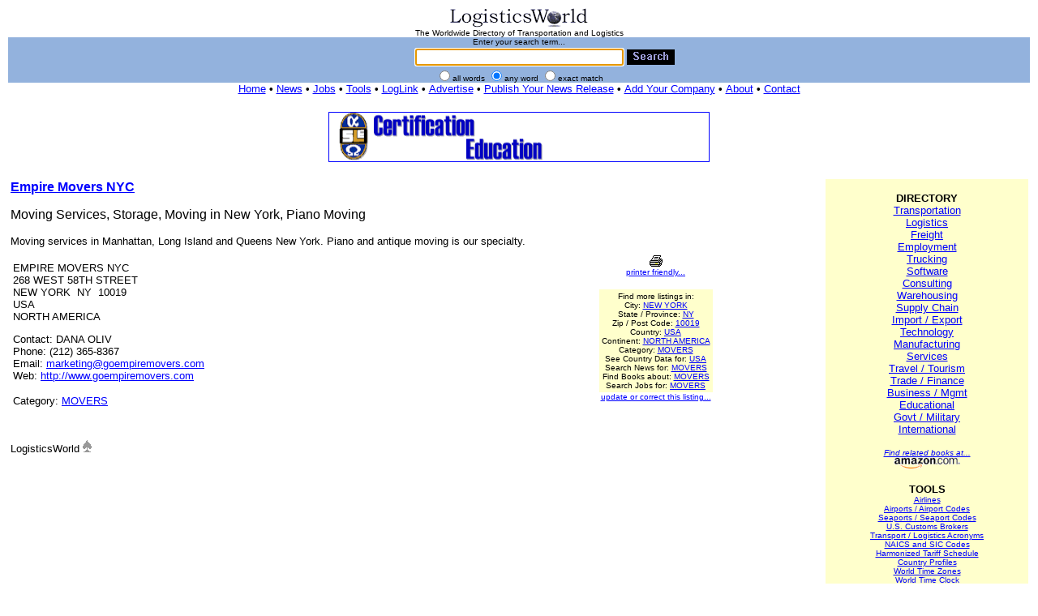

--- FILE ---
content_type: text/html
request_url: http://logisticsworld.com/listing.asp?m=any&id=14645&dt=Empire+Movers+NYC&ds=Moving+Services%2C+Storage%2C+Moving+in+New+York%2C+Piano+Moving&dd=Moving+services+in+Manhattan%2C+Long+Island+and+Queens+New+York.+Piano+and+antique+moving+is+our+specialty.&kw=nyc%2C+movers%2C+movers+nyc%2C+movers+new+york%2C+new+york+movers%2C+moving+services%2C+manhattan+movers%2C+long+island+movers%2C+queens+movers%2C+moving%2C+moving+companies%2C+storage%2C+movers%2C+manhattan%2C+nyc%2C+new+york+city%2C+ny%2C+moving+company+new+york&ad=268+West+58th+Street&ci=New+York&st=NY&zi=10019&co=USA&cn=North+America&mp=&ph=%28212%29+365-8367&fx=&en=Dana+Oliv&em=marketing%40goempiremovers.com&dc=Movers&ua=http%3A%2F%2Fwww.goempiremovers.com&ra=&ht=333
body_size: 17247
content:

<html><head><title>LogisticsWorld: Directory: Empire Movers NYC</title>

<script>
<!--
function focus(){document.sb.focus();}
// -->
</script>
<meta name="description" CONTENT="LogisticsWorld is a worldwide directory of freight transportation and logistics resources on the internet. LogisticsWorld is the home of the WWW Virtual Library of Logistics, the WWW Virtual Library of Trucking, and the LogisticsWorld Logistics Business Directory.">
<meta name="keywords" CONTENT="logistics, freight, transportation, supply chain, warehousing, distribution, trucking, cargo, supply chain management, supply chain software, supply chain resources, transportation, logistics, supply chain, supply chains, transport, logistics, distribution, shipping, freight, supply chain software, logistics software, transportation software, supply chain management software, warehousing software, supply chain information, supply chain websites, freight tender, Trucking Services, LTL (Less than Truckload) Services, Regional LTL, Nationwide LTL, Canada LTL, Mexico LTL, Rail Drayage, Harbor Drayage (FCL & LCL), FTL (Full Truckload) Service, Regional FTL, Nationwide FTL, Canada FTL, Mexico FTL, Transcontinental (Domestic) Shipping Services, Rail, Intermodal, Domestic Air Freight, Warehousing, Consolidation & Distribution, Long and Short-Term Public Storage, Pick and Pack, Order Fulfillment, Bar Coding & Compliance Labeling, Cross Docking, Apparel and Garment Storage, Apparel and Textile Storage, High Value Garment Storage, Warehouse Leasing & Rental, Warehouses and Distribution Centers, International Shipping and Freight Forwarding, International Air Freight Forwarding (Import & Export), International Ocean Freight Forwarding (Import & Export), Ocean & Air Freight Shipping, Neutral  N.V.O.C.C. (Non-Vessel Operating Common Carrier), Third Party Logistics (3PL) & Freight Management, Total Freight Management, Third-Party Logistics and Warehousing, Supply Chain Consulting">
<meta http-equiv="pics-label" content='(pics-1.1 "http://www.icra.org/ratingsv02.html" comment "ICRAonline EN v2.0" l gen true for "http://www.logisticsworld.com" r (nz 1 vz 1 lz 1 oz 1 cz 1) "http://www.rsac.org/ratingsv01.html" l gen true for "http://www.logisticsworld.com" r (n 0 s 0 v 0 l 0))'>
<meta http-equiv="Content-Language" content="en-us">
<meta http-equiv="Content-Type" content="text/html; charset=windows-1252">
<meta name="verify-v1" content="3i3EfbJY7mo0h/5wE0zGScYSSM8vPfwx2s1mGJ9BxAs=">
<link rel="shortcut icon" href="favicon.ico" type="image/x-icon">
<!-- Copyright 1995-2016 LogisticsWorld. All rights reserved. -->
<!-- Source: http://www.logisticsworld.com Date/Time(U.S. EST, GMT-5): 1/18/2026 9:47:14 AM -->
<style fprolloverstyle>A:hover {color: #FF0000}</style>
</head>
<body bgcolor="#FFFFFF" text="#000000" link="#0000FF" vlink="#0000FF" alink="#FF0000" topmargin="10" leftmargin="10" rightmargin="10" onload="document.getElementById('sb').focus()">
<form action="search.asp" method="post" id="form1" name="form1">
  <table border="0" cellpadding="0" cellspacing="0" style="border-collapse: collapse" bordercolor="#111111" id="AutoNumber1" bgcolor="#93B2DD" width="100%">
    <tr>
      <td width="100%" align="center" colspan="9" bgcolor="#FFFFFF">
      <font size="1" face="Arial">
      <a href="http://www.logisticsworld.com" title="LogisticsWorld">
      <img alt="LogisticsWorld" src="images/plw17025.gif" border="0" width="170" height="25"></a><br>The Worldwide Directory of Transportation and Logistics</font></td>
    </tr>
    <tr>
      <td width="100%" colspan="9">
      <center>
      <font size="1" face="Arial">Enter your search term...</font>
		<table border="0"><tr><td width="59"></td><td>
      <input type="text" name="query" size="30" style="font-family: Arial; font-size: 10pt" maxlength="80" value="" tabindex="1" id="sb">
		</td><td>
      <input type="image" border="0" src="images/gsearch.gif" align="center" alt="Search" width="59" height="19" id="image1" name="image1" tabindex="2">
		</td></tr></table>
      <font face="Arial" size="1">
      <input type="radio" value="all"  name="m" tabindex="3">all words
      <input type="radio" name="m" value="any" checked tabindex="4">any word
      <input type="radio" name="m" value="exact"  tabindex="5">exact match
      </font>
      </center>
      </td>
    </tr>
    <tr>
      <td width="100%" colspan="9" bgcolor="#FFFFFF">
      <center><font size="2" face="Arial"><a href="/" title="LogisticsWorld Home">Home</a><b> &bull; </b>
		<a href="news.asp" title="News">News</a><b> &bull; </b>
		<a href="jobs.asp" title="Jobs and Employment">Jobs</a><b> &bull; </b>
		<a href="reference.asp" title="Tools">Tools</a><b> &bull; </b>
		<a href="http://www.loglink.net" title="LogLink">LogLink</a><b> &bull; </b>
		<a href="advertise.asp" title="Advertise on LogisticsWorld">Advertise</a><b> &bull; </b>
		<a href="pubnews.asp" title="Publish Your News Release on LogisticsWorld">Publish Your News Release</a><b> &bull; </b>
		<a href="add.asp" title="Add Your Company to the LogisticsWorld Directory">Add Your Company</a><b> &bull; </b>
		<a href="about.asp" title="About LogisticsWorld">About</a><b> &bull; </b>
		<a href="contact.asp" title="Contact LogisticsWorld">Contact</a></font><br>
      </td>
    </tr>
  </table>
<br><table border="0" width="100%"><tr><td width="33%">
</td><td width="33%">
<center>
<font face="arial" size="1">

<a href="http://www.sole.org"><img src="ads/ad49.gif" width="468" height="60" border="1" alt="SOLE - The International Society of Logistics"></a><br>

</font>
</center>
</td><td width="33%"></tr></table>
<input type="hidden" name="ss" value="ns"></form>


<table border="0" width="100%"><tr><td width="78%" valign="top">






<font face="arial" size="3"><a href="http://www.goempiremovers.com" target="_blank" rel="nofollow"><b>Empire Movers NYC</b></a><p>Moving Services, Storage, Moving in New York, Piano Moving</font><font face="arial" size="2">

<p>Moving services in Manhattan, Long Island and Queens New York. Piano and antique moving is our specialty.
</font>

<table border="0" width="100%"><tr><td>
<font face="arial" size="2"><br>

EMPIRE MOVERS NYC</a><br>268 WEST 58TH STREET</a><br>NEW YORK&nbsp;&nbsp;NY&nbsp;&nbsp;10019&nbsp;&nbsp;<br>USA<br>NORTH AMERICA<p>Contact: DANA OLIV<br>Phone: (212) 365-8367<br>Email: <a href="mailto:marketing@goempiremovers.com">marketing@goempiremovers.com</a><br>Web: <a href="http://www.goempiremovers.com" target="_blank" rel="nofollow">http://www.goempiremovers.com</a>

<p>
Category: <a href="search.asp?query=Movers&m=any&sm=cat&ss=ns" rel="nofollow">MOVERS</a>

</font>

</td><td></td><td>
</td><td valign="middle">
<!--
<a href="http://www.goempiremovers.com" target="_blank" rel="nofollow"><img src="http://open.thumbshots.org/image.pxf?url=http://www.goempiremovers.com" border="0" onload="if (this.width > 50) this.border=1; this.alt='Empire Movers NYC - Preview by Thumbshots.org';"></a><p><a href="http://www.goempiremovers.com" target="_blank" rel="nofollow"><img src="http://chart.apis.google.com/chart?cht=qr&chs=120x120&chld=L&choe=UTF-8&chl=MECARD%3AN%3ADana Oliv%3BORG%3AEmpire Movers NYC%3BTEL%3A(212) 365-8367+%3BURL%3Ahttp://www.goempiremovers.com%3BEMAIL%3Amarketing@goempiremovers.com%3BADR%3A268 West 58th Street+New York+NY+10019+USA%3BNOTE%3AMoving Services, Storage, Moving in New York, Piano Moving%3B%3B" border="0" alt="Empire Movers NYC"></a><p>
-->
</td><td valign="middle">
<center>
<a href="listingpf.asp?m=any&id=14645&dt=Empire+Movers+NYC&ds=Moving+Services%2C+Storage%2C+Moving+in+New+York%2C+Piano+Moving&dd=Moving+services+in+Manhattan%2C+Long+Island+and+Queens+New+York%2E+Piano+and+antique+moving+is+our+specialty%2E&kw=nyc%2C+movers%2C+movers+nyc%2C+movers+new+york%2C+new+york+movers%2C+moving+services%2C+manhattan+movers%2C+long+island+movers%2C+queens+movers%2C+moving%2C+moving+companies%2C+storage%2C+movers%2C+manhattan%2C+nyc%2C+new+york+city%2C+ny%2C+moving+company+new+york&ad=268+West+58th+Street&ci=New+York&st=NY&zi=10019&co=USA&cn=North+America&mp=&ph=%28212%29+365%2D8367&fx=&en=Dana+Oliv&em=marketing%40goempiremovers%2Ecom&dc=Movers&ua=http%3A%2F%2Fwww%2Egoempiremovers%2Ecom&ra=1&ht=334" target="_blank" rel="nofollow"><img src="images/printer.gif" height="16" width="16" border="0"></a><br><font face="Arial" size="1">
<a href="listingpf.asp?m=any&id=14645&dt=Empire+Movers+NYC&ds=Moving+Services%2C+Storage%2C+Moving+in+New+York%2C+Piano+Moving&dd=Moving+services+in+Manhattan%2C+Long+Island+and+Queens+New+York%2E+Piano+and+antique+moving+is+our+specialty%2E&kw=nyc%2C+movers%2C+movers+nyc%2C+movers+new+york%2C+new+york+movers%2C+moving+services%2C+manhattan+movers%2C+long+island+movers%2C+queens+movers%2C+moving%2C+moving+companies%2C+storage%2C+movers%2C+manhattan%2C+nyc%2C+new+york+city%2C+ny%2C+moving+company+new+york&ad=268+West+58th+Street&ci=New+York&st=NY&zi=10019&co=USA&cn=North+America&mp=&ph=%28212%29+365%2D8367&fx=&en=Dana+Oliv&em=marketing%40goempiremovers%2Ecom&dc=Movers&ua=http%3A%2F%2Fwww%2Egoempiremovers%2Ecom&ra=1&ht=334" target="_blank" rel="nofollow"><nobr>printer friendly...</nobr></a><p></font>
<table border="0" bgcolor="#ffffcc"><tr><td align="center">
<font face="arial" size="1">Find more listings in:<br>
City: <a href="search.asp?query=New+York&m=any&sm=cit&ss=ns" rel="nofollow">NEW YORK</a><br>State / Province: <a href="search.asp?query=NY&m=any&sm=sta&ss=ns" rel="nofollow">NY</a><br>Zip / Post Code: <a href="search.asp?query=10019&m=any&sm=zip&ss=ns" rel="nofollow">10019</a><br>Country: <a href="search.asp?query=USA&m=any&sm=cou&ss=ns" rel="nofollow">USA</a><br>Continent: <a href="search.asp?query=North+America&m=any&sm=con&ss=ns" rel="nofollow">NORTH AMERICA</a><br>
Category: <a href="search.asp?query=Movers&m=any&sm=cat&ss=ns" rel="nofollow">MOVERS</a><br>
See Country Data for: <a href="countries.asp?query=USA&mode=smart" rel="nofollow">USA</a><br>
Search News for: <a href="http://www.logisticsworld.com/news.asp?query=Movers" rel="nofollow">MOVERS</a><br>
Find Books about: <a href="http://www.amazon.com/exec/obidos/external-search/?tag=logistictheworld&keyword=Movers" target="_blank" rel="nofollow">MOVERS</a></br>
Search Jobs for: <a href="http://www.careerbuilder.com/JobSeeker/Jobs/JobResults.aspx?strCrit=rawWords%3dMOVERS%3bcty%3d%3bsid%3dALL%2c+US%3bcid%3dUS%3bfre%3d30%3brad%3d10%3bJN%3dAll%3b&lr=CBPAR_LOGW&siteid=PAR_LOGWcs" rel="nofollow">MOVERS</a>


</font>
</center>
</td></tr></table>
<font face="Arial" size="1"><a href="updatingyourlisting.asp">update or correct this listing...</a></font>




</td></tr></table>


<p>
<table border="0" width="100%"><tr>


<td align="center" valign="top">
<!-- <iframe src="http://rcm.amazon.com/e/cm?t=logistictheworld&o=1&p=12&l=st1&mode=books&search=Movers&fc1=000000&lt1=&lc1=3366FF&bg1=FFFFFF&f=ifr" marginwidth="0" marginheight="0" width="300" height="250" border="0" frameborder="0" style="border:none;" scrolling="no"></iframe> -->
</td></tr></table>

<!--
<font face="Arial" size="1">
<a href="http://www.thumbshots.com" target="_blank" title="Thumbnails Screenshots by Thumbshots">Thumbnail Screenshots by Thumbshots</a>
</font>
-->
<p><font face="Arial" size="2">LogisticsWorld <img src="images/ace.gif" border="0" alt WIDTH="11" HEIGHT="15"></font></td><td width="2%">
</td><td valign="top" width="20%" bgcolor="#ffffcc">
<center>
<font size="2" face="Arial">
<br>
<b>DIRECTORY</b><br>
<a href="search.asp?query=Transportation&m=any&ss=ns" title="Transportation">Transportation</a><br>
<a href="search.asp?query=Logistics&m=any&ss=ns" title="Logistics">Logistics</a><br>
<a href="search.asp?query=Freight&m=any&ss=ns" title="Freight">Freight</a><br>
<a href="search.asp?query=Employment&m=any&ss=ns" title="Employment">Employment</a><br>
<a href="search.asp?query=Trucking&m=any&ss=ns" title="Trucking">Trucking</a><br>
<a href="search.asp?query=Software&m=any&ss=ns" title="Software">Software</a><br>
<a href="search.asp?query=Consulting&m=any&ss=ns" title="Consulting">Consulting</a><br>
<a href="search.asp?query=Warehousing&m=any&ss=ns" title="Warehousing">Warehousing</a><br>
<a href="search.asp?query=Supply+Chain&m=any&ss=ns" title="Supply Chain">Supply Chain</a><br>
<a href="search.asp?query=Import+Export&m=any&ss=ns" title="Import / Export">Import / Export</a><br>
<a href="search.asp?query=Technology&m=any&ss=ns" title="Technology">Technology</a><br>
<a href="search.asp?query=Manufacturing&m=any&ss=ns" title="Manufacturing">Manufacturing</a><br>
<a href="search.asp?query=Services&m=any&ss=ns" title="Services">Services</a><br>
<a href="search.asp?query=Travel+Tourism&m=any&ss=ns" title="Travel / Tourism">Travel / Tourism</a><br>
<a href="search.asp?query=Trade+Finance&m=any&ss=ns" title="Trade / Finance">Trade / Finance</a><br>
<a href="search.asp?query=Business+Management&m=any&ss=ns" title="Business / Management">Business / Mgmt</a><br>
<a href="search.asp?query=Educational&m=any&ss=ns" title="Educational">Educational</a><br>
<a href="search.asp?query=Government+Military&m=any&ss=ns" title="Government / Military">Govt / Military</a><br>
<a href="search.asp?query=International&m=any&ss=ns" title="International">International</a><br>
</font>

<p>

<!-- -->

<font size="1" face="Arial"><i>
<p>

<a href="http://www.amazon.com/exec/obidos/external-search/?tag=logistictheworld&keyword=Logistics" title="Find related books at Amazon.com">Find related books at...</a> 
<br>
<a href="http://www.amazon.com/exec/obidos/external-search/?tag=logistictheworld&keyword=Logistics" title="Find related books at Amazon.com"><img src="images/amazon-t.gif" border="0" width="85" height="16" alt="Find related books at Amazon.com" align="absbottom"></a>
</i></font>

<p>

<font size="2" face="Arial">
<p>
<b>TOOLS</b><br>
</font>
<font face="arial" size="1">
<a href="airlines.asp" title="Airlines">Airlines</a><br>
<a href="airports.asp" title="Airports / Airport Codes">Airports / Airport Codes</a><br>
<a href="seaports.asp" title="Seaports / Seaport Codes">Seaports / Seaport Codes</a><br>
<a href="customsbrokers.asp" title="U.S. Customs Brokers">U.S. Customs Brokers</a><br>
<a href="acro.asp" title="Transport / Logistics Acronyms">Transport / Logistics Acronyms</a><br>
<a href="sic.asp" title="NAICS and SIC Codes">NAICS and SIC Codes</a><br>
<a href="hts07.asp" title="Harmonized Tariff Schedule (HTS)">Harmonized Tariff Schedule</a><br>
<a href="countries.asp" title="Country Profiles">Country Profiles</a><br>
<a href="worldtime.asp" title="World Time Zones">World Time Zones</a><br>
<a href="worldtimeclock.asp" title="World Time Clock">World Time Clock</a><br>
<a href="iso3166.asp" title="ISO 3166 Country Codes">ISO 3166 Country Codes</a><br>
<a href="iso4217.asp" title="ISO 4217 Currency Codes">ISO 4217 Currency Codes</a><br>
<a href="fips.asp" title="FIPS Country Codes">FIPS Country Codes</a><br>
<a href="usgovlinks.asp" title="U.S. Government Links">U.S. Government Links</a><br>
<a href="software.asp" title="Software Links">Software Links</a><br>
<a href="leansixsigma.asp" title="Lean, Six Sigma Links">Lean, Six Sigma Links</a><br>
<a href="traveldestinations.asp" title="Travel Destinations">Travel Destinations</a><br>
<a href="hotlinks.asp" title="Hot Links">Hot Links</a><br>
<a href="readinglist.asp" title="Books and Publications">Books and Publications</a><br>
<a href="weightsandmeasures.asp" title="Weights and Measures">Weights and Measures</a><br>
<a href="reference.asp" title="more tools...">more tools...</a>
</font>
<br>
</center>
</td></tr></table><hr color="#93B2DD" size="1">
<table border="0" width="100%"><tr><td width="33%">
</td><td width="33%">
<center>
<font face="arial" size="1">

<a href="http://www.sole.org"><img src="ads/ad49.gif" width="468" height="60" border="1" alt="SOLE - The International Society of Logistics"></a><br>

</font>
</center>
</td><td width="33%"></tr></table><br>
<center><font size="2" face="Arial"><a href="/" title="LogisticsWorld Home">Home</a><b> &bull; </b>
<a href="news.asp" title="News">News</a><b> &bull; </b>
<a href="jobs.asp" title="Jobs and Employment">Jobs</a><b> &bull; </b>
<a href="reference.asp" title="Tools">Tools</a><b> &bull; </b>
<a href="http://www.loglink.net" title="LogLink">LogLink</a><b> &bull; </b>
<a href="advertise.asp" title="Advertise on LogisticsWorld">Advertise</a><b> &bull; </b>
<a href="pubnews.asp" title="Publish Your News Release on LogisticsWorld">Publish Your News Release</a><b> &bull; </b>
<a href="add.asp" title="Add Your Company to the LogisticsWorld Directory">Add Your Company</a><b> &bull; </b>
<a href="about.asp" title="About LogisticsWorld">About</a><b> &bull; </b>
<a href="contact.asp" title="Contact LogisticsWorld">Contact</a></font><br>
<font face="Arial" size="1"><a href="legal.asp" title="LogisticsWorld Legal Information">Copyright&copy;</a> 1995-2016 <a href="about.asp" title="About LogisticsWorld">LogisticsWorld&trade;</a></font><font size="2" face="Arial"></font>
</center>
</body>
</html>
